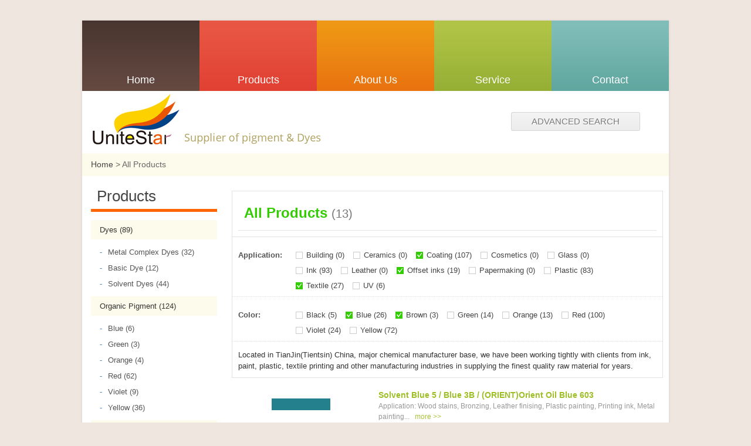

--- FILE ---
content_type: text/html; charset=UTF-8
request_url: http://www.starpigment.com/categories.php?group%5B11%5D%5B1%5D=13&group%5B10%5D%5B2%5D=1&group%5B10%5D%5B7%5D=19&group%5B10%5D%5B10%5D=7&&group%5B11%5D%5B2%5D=16
body_size: 5230
content:
<!DOCTYPE html PUBLIC "-//W3C//DTD XHTML 1.0 Transitional//EN" "http://www.w3.org/TR/xhtml1/DTD/xhtml1-transitional.dtd">
<html xmlns="http://www.w3.org/1999/xhtml">
<head> 
	<meta http-equiv="Content-Type" content="text/html; charset=utf-8" />	
	<title>Leading Chemical Supplier of Ink, Paint, Plastic, Textile Printing</title>
	<meta name="keywords" content="fluorescent pigment, pigment for coating, organic pigment, inorganic pigment, metal complex dye" />
	<meta name="description" content="Located in TianJin(Tientsin) China, major chemical manufacturer base, we have been working tightly with clients from ink, paint, plastic, textile printing and other manufacturing industries in supplying the finest quality raw material for years." />
	
	
	<meta name="robots" content="all" />
		<link rel="alternate" type="application/rss+xml" title="UNITE STAR TRADING CO.,LTD - Catalog Feed" href="rss.php?language=en" />
	 
	<link rel="shortcut icon" href="favicon.ico" />
<meta name="viewport" content="width=device-width, initial-scale=1, maximum-scale=1" />
<meta http-equiv="Content-Type" content="text/html; charset=utf-8" />
<link href="css/style.css?v=20260201" rel="stylesheet" type="text/css" media="all" />
<!-- html5.js for IE less than 9 -->
<!--[if lt IE 9]>
	<script src="js/html5.js"></script>
<![endif]-->

<!-- css3-mediaqueries.js for IE less than 9 -->
<!--[if lt IE 9]>
	<script src="js/css3-mediaqueries.js"></script>
<![endif]-->
<link rel="canonical" href="http://www.starpigment.com/categories.php" /> 
	 
</head>
<body>
	<div class="wrap">
	
	<!--header-->
<div id="lcdh" class="">
    <div id="menu">
      <div id="nav" > <a href="#nav" title="shownav">shownav</a> <a href="#" title="hidnav">hidnav</a>
        <ul>
          <li ><a href="http://www.starpigment.com/" title="Home"><span class="huati">Home</span></a></li>
		  	  

<li class=" cur">
	<a title="Products" href="categories.php"><span class="huati">Products</span></a>
		<ul  class="lev1">
		<li  class="first-child item76"><a title="Dyes" href="http://www.starpigment.com/dyes-c-24.html">>>&nbsp;&nbsp;<span>Dyes</span></a>
		<ul class="lev2">
                    
                  <li><a href="http://www.starpigment.com/metal-complex-dyes-c-24_26.html" title="Metal Complex Dyes">Metal Complex Dyes</a></li>  
     
                  <li><a href="http://www.starpigment.com/basic-dye-c-24_27.html" title="Basic Dye">Basic Dye</a></li>  
     
                  <li><a href="http://www.starpigment.com/solvent-dyes-c-24_25.html" title="Solvent Dyes">Solvent Dyes</a></li>  
				  
	</ul>
	
	</li>
		<li  class="first-child item76"><a title="Organic Pigment" href="http://www.starpigment.com/organic-pigment-c-13.html">>>&nbsp;&nbsp;<span>Organic Pigment</span></a>
		<ul class="lev2">
                    
                  <li><a href="http://www.starpigment.com/blue-c-13_18.html" title="Blue">Blue</a></li>  
     
                  <li><a href="http://www.starpigment.com/green-c-13_19.html" title="Green">Green</a></li>  
     
                  <li><a href="http://www.starpigment.com/orange-c-13_16.html" title="Orange">Orange</a></li>  
     
                  <li><a href="http://www.starpigment.com/red-c-13_15.html" title="Red">Red</a></li>  
     
                  <li><a href="http://www.starpigment.com/violet-c-13_17.html" title="Violet">Violet</a></li>  
     
                  <li><a href="http://www.starpigment.com/yellow-c-13_14.html" title="Yellow">Yellow</a></li>  
				  
	</ul>
	
	</li>
		<li  class="first-child item76"><a title="Inorganic Pigment" href="http://www.starpigment.com/inorganic-pigment-c-1.html">>>&nbsp;&nbsp;<span>Inorganic Pigment</span></a>
		<ul class="lev2">
                    
                  <li><a href="http://www.starpigment.com/carbon-black-c-1_10.html" title="Carbon Black">Carbon Black</a></li>  
     
                  <li><a href="http://www.starpigment.com/chrome-yellow-c-1_2.html" title="Chrome Yellow">Chrome Yellow</a></li>  
     
                  <li><a href="http://www.starpigment.com/molybdate-red-c-1_3.html" title="Molybdate Red">Molybdate Red</a></li>  
     
                  <li><a href="http://www.starpigment.com/strontium-chrome-yellow-c-1_5.html" title="Strontium Chrome Yellow">Strontium Chrome Yellow</a></li>  
     
                  <li><a href="http://www.starpigment.com/zinc-chrome-yellow-c-1_4.html" title="Zinc Chrome Yellow">Zinc Chrome Yellow</a></li>  
				  
	</ul>
	
	</li>
		<li  class="first-child item76"><a title="Fluorescent Pigment" href="http://www.starpigment.com/fluorescent-pigment-c-11.html">>>&nbsp;&nbsp;<span>Fluorescent Pigment</span></a>
		<ul class="lev2">
                    
                  <li><a href="http://www.starpigment.com/daylight-c-11_12.html" title="Daylight">Daylight</a></li>  
				  
	</ul>
	
	</li>
		<li><a href="http://www.starpigment.com/metal-complex-dye-c-24_26.html" title="Metal Complex Dye">>>  Metal Complex Dye</a></li>
	<li><a href="http://www.starpigment.com/pigment-for-coating.html" title="Pigment For Coating">>>  Pigment For Coating</a></li>
    </ul>
		
						
							</li>
							  

<li class=" ">
	<a title="About Us" href="http://www.starpigment.com/about-t-149.html"><span class="huati">About Us</span></a>
			<ul id="topbcbox" >
	
		<li class="first-child item76">
	<a title="News" href="http://www.starpigment.com/news-t-152.html">>>&nbsp;&nbsp;<span>News</span></a></li>
    	</ul>
	
						
							</li>
							  

<li class=" ">
	<a title="Service" href="http://www.starpigment.com/service-t-154.html"><span class="huati">Service</span></a>
		
						
							</li>
							  

<li class=" ">
	<a title="Contact" href="contact_us.html"><span class="huati">Contact</span></a>
		
						
							</li>
						         
        </ul>
        <div class="clear"></div>
      </div>
    </div>
  </div>
  <div id="header">
    <div class="header">
      <div class="logo fl"><a href="http://www.starpigment.com/"><img src="uploadfile/otherpic/logo.png?v=20260201" border="0" alt="Pigment for Coating" title=" Pigment for Coating " width="398" height="86" /></a></div>
      <div class="tell fr overf">
        <div class="button right sousuobutton close2">
          <h2> <a href="categories.php" title="Advanced search">Advanced search</a> </h2>
        </div>
      </div>
      <div class="clear"></div>
    </div>
  </div>
<div class="main overf">
<div class="wz"><a href="http://www.starpigment.com/index.php" >Home</a> &gt; All Products</div>

<div id="left" class="fl">
	
<div class=" procate" align="left">
        <div class="lantit">
          <h3>Products</h3>
        </div>
<div class="aboutcon">
  <ul>
	  
<li ><a href="http://www.starpigment.com/dyes-c-24.html" title="Dyes" class="list">Dyes (89)</a>  
			<div class="tplcate">
  <ul class='menu_body '>
		
												 <li><a  href="http://www.starpigment.com/metal-complex-dyes-c-24_26.html" title="Metal Complex Dyes"><span>-</span>Metal Complex Dyes (32)</a></li>			
												 <li><a  href="http://www.starpigment.com/basic-dye-c-24_27.html" title="Basic Dye"><span>-</span>Basic Dye (12)</a></li>			
												 <li><a  href="http://www.starpigment.com/solvent-dyes-c-24_25.html" title="Solvent Dyes"><span>-</span>Solvent Dyes (44)</a></li>			
						</ul></div></li>
		
<li ><a href="http://www.starpigment.com/organic-pigment-c-13.html" title="Organic Pigment" class="list">Organic Pigment (124)</a>  
			<div class="tplcate">
  <ul class='menu_body '>
		
												 <li><a  href="http://www.starpigment.com/blue-c-13_18.html" title="Blue"><span>-</span>Blue (6)</a></li>			
												 <li><a  href="http://www.starpigment.com/green-c-13_19.html" title="Green"><span>-</span>Green (3)</a></li>			
												 <li><a  href="http://www.starpigment.com/orange-c-13_16.html" title="Orange"><span>-</span>Orange (4)</a></li>			
												 <li><a  href="http://www.starpigment.com/red-c-13_15.html" title="Red"><span>-</span>Red (62)</a></li>			
												 <li><a  href="http://www.starpigment.com/violet-c-13_17.html" title="Violet"><span>-</span>Violet (9)</a></li>			
												 <li><a  href="http://www.starpigment.com/yellow-c-13_14.html" title="Yellow"><span>-</span>Yellow (36)</a></li>			
						</ul></div></li>
		
<li ><a href="http://www.starpigment.com/inorganic-pigment-c-1.html" title="Inorganic Pigment" class="list">Inorganic Pigment (18)</a>  
			<div class="tplcate">
  <ul class='menu_body '>
		
												 <li><a  href="http://www.starpigment.com/carbon-black-c-1_10.html" title="Carbon Black"><span>-</span>Carbon Black (1)</a></li>			
												 <li><a  href="http://www.starpigment.com/chrome-yellow-c-1_2.html" title="Chrome Yellow"><span>-</span>Chrome Yellow (7)</a></li>			
												 <li><a  href="http://www.starpigment.com/molybdate-red-c-1_3.html" title="Molybdate Red"><span>-</span>Molybdate Red (6)</a></li>			
												 <li><a  href="http://www.starpigment.com/strontium-chrome-yellow-c-1_5.html" title="Strontium Chrome Yellow"><span>-</span>Strontium Chrome Yellow (1)</a></li>			
												 <li><a  href="http://www.starpigment.com/zinc-chrome-yellow-c-1_4.html" title="Zinc Chrome Yellow"><span>-</span>Zinc Chrome Yellow (3)</a></li>			
						</ul></div></li>
		
<li ><a href="http://www.starpigment.com/fluorescent-pigment-c-11.html" title="Fluorescent Pigment" class="list">Fluorescent Pigment (6)</a>  
			<div class="tplcate">
  <ul class='menu_body '>
		
												 <li><a  href="http://www.starpigment.com/daylight-c-11_12.html" title="Daylight"><span>-</span>Daylight (6)</a></li>			
						</ul></div></li>
		
	</ul>
</div>
</div>
  

<div class=" procate" align="left">
 <div class="lantit">
          <h3>Hot Products</h3>
        </div>
<div class="aboutcon">

    <ul class="imglist" >
		
	<li><div class="whlppic"><a href="http://www.starpigment.com/solvent-red-195-red-basfthermoplast-red-454-p-193.html"><img src="static/images/20170519/solvent-red-195-red-basfthermoplast-red-454-5e7e2778-170x170.jpg" border="0" alt="Solvent Red 195 / Red BB / (BASF)Thermoplast Red 454" title=" Solvent Red 195 / Red BB / (BASF)Thermoplast Red 454 " width="170" height="170" /></a></div>
     <div class="whlptit"><a class="read" href="http://www.starpigment.com/solvent-red-195-red-basfthermoplast-red-454-p-193.html"> Solvent Red 195 / Red BB / (BASF)Thermoplast Red...</a></div>
       </li>
		
	<li><div class="whlppic"><a href="http://www.starpigment.com/organic-pigment-yellow-permanent-yellow-5gf-p-15.html"><img src="static/images/20170628/organic-pigment-yellow-permanent-yellow-5gf-8345968b-170x170.jpg" border="0" alt="Organic Pigment Yellow 14 / Permanent Yellow 5GF" title=" Organic Pigment Yellow 14 / Permanent Yellow 5GF " width="170" height="170" /></a></div>
     <div class="whlptit"><a class="read" href="http://www.starpigment.com/organic-pigment-yellow-permanent-yellow-5gf-p-15.html">Organic Pigment Yellow 14 / Permanent Yellow 5GF</a></div>
       </li>
		
	<li><div class="whlppic"><a href="http://www.starpigment.com/organic-pigment-red-170-permanent-red-f3rk-p-68.html"><img src="static/images/20170627/organic-pigment-red-170-permanent-red-f3rk-c7fcd514-170x170.jpg" border="0" alt="Organic Pigment Red 170 / Permanent Red F3RK" title=" Organic Pigment Red 170 / Permanent Red F3RK " width="170" height="170" /></a></div>
     <div class="whlptit"><a class="read" href="http://www.starpigment.com/organic-pigment-red-170-permanent-red-f3rk-p-68.html">Organic Pigment Red 170 / Permanent Red F3RK</a></div>
       </li>
		
	<li><div class="whlppic"><a href="http://www.starpigment.com/organic-pigment-red-170-permanent-red-3rk-p-86.html"><img src="static/images/20170627/organic-pigment-red-170-permanent-red-3rk-1d16a26a-170x170.jpg" border="0" alt="Organic Pigment Red 170 / Permanent Red 3RK" title=" Organic Pigment Red 170 / Permanent Red 3RK " width="170" height="170" /></a></div>
     <div class="whlptit"><a class="read" href="http://www.starpigment.com/organic-pigment-red-170-permanent-red-3rk-p-86.html">Organic Pigment Red 170 / Permanent Red 3RK</a></div>
       </li>
		
	<li><div class="whlppic"><a href="http://www.starpigment.com/solvent-yellow-yellow-basfneozapon-yellow-140-p-242.html"><img src="static/images/20170626/solvent-yellow-yellow-basfneozapon-yellow-140-3c3ce094-170x170.jpg" border="0" alt="Solvent Yellow 19 / Yellow GR / (BASF)Neozapon Yellow 140" title=" Solvent Yellow 19 / Yellow GR / (BASF)Neozapon Yellow 140 " width="170" height="170" /></a></div>
     <div class="whlptit"><a class="read" href="http://www.starpigment.com/solvent-yellow-yellow-basfneozapon-yellow-140-p-242.html"> Solvent Yellow 19 / Yellow GR / (BASF)Neozapon...</a></div>
       </li>
			
	</ul>
	
  </div>
</div>

</div> 
<div id="right" class="fr">
<div class="rbox">
<div id="paixu">
<style>
.pxtit h1{
    border-bottom: 1px solid #e3e3e3;
    color: #3c0;
    font-size: 1.35em;
    line-height: 1.5em;
    padding: 10px 10px;margin: 0px;
}
</style>
<div class="pxtit"><h1>All Products <b>(13)</b> <span></span></h1></div>
<div class="pxlist">
<dl >
<dt>Application:</dt>
				<dd > 
			 
			<a  href="http://www.starpigment.com/categories.php?group[11][1]=13&group[11][2]=16&group[10][2]=1&group[10][7]=19&group[10][10]=7&&group[10][0]=4">
			
			 
			Building			
			(0) </a>
			 
					 
			 
			<a  href="http://www.starpigment.com/categories.php?group[11][1]=13&group[11][2]=16&group[10][2]=1&group[10][7]=19&group[10][10]=7&&group[10][1]=5">
			
			 
			Ceramics			
			(0) </a>
			 
					 
						<a class='pcur' href="http://www.starpigment.com/categories.php?group[11][1]=13&group[11][2]=16&group[10][7]=19&group[10][10]=7">
			
			 
			Coating			
			(107) </a>
			 
					 
			 
			<a  href="http://www.starpigment.com/categories.php?group[11][1]=13&group[11][2]=16&group[10][2]=1&group[10][7]=19&group[10][10]=7&&group[10][3]=10">
			
			 
			Cosmetics			
			(0) </a>
			 
					 
			 
			<a  href="http://www.starpigment.com/categories.php?group[11][1]=13&group[11][2]=16&group[10][2]=1&group[10][7]=19&group[10][10]=7&&group[10][4]=6">
			
			 
			Glass			
			(0) </a>
			 
					 
			 
			<a  href="http://www.starpigment.com/categories.php?group[11][1]=13&group[11][2]=16&group[10][2]=1&group[10][7]=19&group[10][10]=7&&group[10][5]=2">
			
			 
			Ink			
			(93) </a>
			 
					 
			 
			<a  href="http://www.starpigment.com/categories.php?group[11][1]=13&group[11][2]=16&group[10][2]=1&group[10][7]=19&group[10][10]=7&&group[10][6]=9">
			
			 
			Leather			
			(0) </a>
			 
					 
						<a class='pcur' href="http://www.starpigment.com/categories.php?group[11][1]=13&group[11][2]=16&group[10][2]=1&group[10][10]=7">
			
			 
			Offset inks			
			(19) </a>
			 
					 
			 
			<a  href="http://www.starpigment.com/categories.php?group[11][1]=13&group[11][2]=16&group[10][2]=1&group[10][7]=19&group[10][10]=7&&group[10][8]=8">
			
			 
			Papermaking			
			(0) </a>
			 
					 
			 
			<a  href="http://www.starpigment.com/categories.php?group[11][1]=13&group[11][2]=16&group[10][2]=1&group[10][7]=19&group[10][10]=7&&group[10][9]=3">
			
			 
			Plastic			
			(83) </a>
			 
					 
						<a class='pcur' href="http://www.starpigment.com/categories.php?group[11][1]=13&group[11][2]=16&group[10][2]=1&group[10][7]=19">
			
			 
			Textile			
			(27) </a>
			 
					 
			 
			<a  href="http://www.starpigment.com/categories.php?group[11][1]=13&group[11][2]=16&group[10][2]=1&group[10][7]=19&group[10][10]=7&&group[10][11]=20">
			
			 
			UV			
			(6) </a>
			 
		 
</dl>
<dl >
<dt>Color:</dt>
				<dd > 
			 
			<a  href="http://www.starpigment.com/categories.php?group[11][1]=13&group[11][2]=16&group[10][2]=1&group[10][7]=19&group[10][10]=7&&group[11][0]=17">
			
			 
			Black			
			(5) </a>
			 
					 
						<a class='pcur' href="http://www.starpigment.com/categories.php?group[11][2]=16&group[10][2]=1&group[10][7]=19&group[10][10]=7">
			
			 
			Blue			
			(26) </a>
			 
					 
						<a class='pcur' href="http://www.starpigment.com/categories.php?group[11][1]=13&group[10][2]=1&group[10][7]=19&group[10][10]=7">
			
			 
			Brown			
			(3) </a>
			 
					 
			 
			<a  href="http://www.starpigment.com/categories.php?group[11][1]=13&group[11][2]=16&group[10][2]=1&group[10][7]=19&group[10][10]=7&&group[11][3]=14">
			
			 
			Green			
			(14) </a>
			 
					 
			 
			<a  href="http://www.starpigment.com/categories.php?group[11][1]=13&group[11][2]=16&group[10][2]=1&group[10][7]=19&group[10][10]=7&&group[11][4]=18">
			
			 
			Orange			
			(13) </a>
			 
					 
			 
			<a  href="http://www.starpigment.com/categories.php?group[11][1]=13&group[11][2]=16&group[10][2]=1&group[10][7]=19&group[10][10]=7&&group[11][5]=11">
			
			 
			Red			
			(100) </a>
			 
					 
			 
			<a  href="http://www.starpigment.com/categories.php?group[11][1]=13&group[11][2]=16&group[10][2]=1&group[10][7]=19&group[10][10]=7&&group[11][6]=15">
			
			 
			Violet			
			(24) </a>
			 
					 
			 
			<a  href="http://www.starpigment.com/categories.php?group[11][1]=13&group[11][2]=16&group[10][2]=1&group[10][7]=19&group[10][10]=7&&group[11][7]=12">
			
			 
			Yellow			
			(72) </a>
			 
		 
</dl>

 
	</div>
<input type="hidden" id="url" value="http://www.starpigment.com/categories.php?group[11][1]=13&group[11][2]=16&group[10][2]=1&group[10][7]=19&group[10][10]=7&">
<div class="protext">Located in TianJin(Tientsin) China, major chemical manufacturer base, we have been working tightly with clients from ink, paint, plastic, textile printing and other manufacturing industries in supplying the finest quality raw material for years.</div>
</div>
    
<ul class="product2"  >
						<li><div class="Vision"><a href="http://www.starpigment.com/solvent-blue-blue-orientorient-oil-blue-603-p-232.html"><img src="static/images/20170630/solvent-blue-blue-orientorient-oil-blue-603-c572cc96-100x50.png" border="0" alt="Solvent Blue 5 / Blue 3B / (ORIENT)Orient Oil Blue 603" title=" Solvent Blue 5 / Blue 3B / (ORIENT)Orient Oil Blue 603 " width="100" height="50" /></a></div>
             <div class="listcon">
          <h5 class="ls"><a href="http://www.starpigment.com/solvent-blue-blue-orientorient-oil-blue-603-p-232.html">Solvent Blue 5 / Blue 3B / (ORIENT)Orient Oil Blue 603</a></h5>
              <div class="newinfo"> 
	
		
			
				Application: 
			
		
		
			
				
					Wood stains, Bronzing, Leather finising, Plastic painting, Printing ink, Metal painting...&nbsp;&nbsp; <a href="http://www.starpigment.com/solvent-blue-blue-orientorient-oil-blue-603-p-232.html" class="lv"> more >></a></div>
            </div>
              <div class="clear"></div>
            </li>
	
		<li><div class="Vision"><a href="http://www.starpigment.com/solvent-brown-brown-2rl-idinavipon-brown-2rl-p-231.html"><img src="static/images/20170630/solvent-brown-brown-2rl-idinavipon-brown-2rl-0d8cf333-100x50.png" border="0" alt="Solvent Brown 43 / Brown 2RL / (IDI)Navipon Brown 2RL" title=" Solvent Brown 43 / Brown 2RL / (IDI)Navipon Brown 2RL " width="100" height="50" /></a></div>
             <div class="listcon">
          <h5 class="ls"><a href="http://www.starpigment.com/solvent-brown-brown-2rl-idinavipon-brown-2rl-p-231.html">Solvent Brown 43 / Brown 2RL / (IDI)Navipon Brown 2RL</a></h5>
              <div class="newinfo"> 
	
		
			
				Application: 
			
		
		
			
				
					Wood stains, Bronzing, Leather finising, Plastic painting, Printing ink, Metal painting...&nbsp;&nbsp; <a href="http://www.starpigment.com/solvent-brown-brown-2rl-idinavipon-brown-2rl-p-231.html" class="lv"> more >></a></div>
            </div>
              <div class="clear"></div>
            </li>
	
		<li><div class="Vision"><a href="http://www.starpigment.com/solvent-blue-blue-neopen-blue-807-p-224.html"><img src="static/images/20170630/solvent-blue-blue-neopen-blue-807-2cd8e0a5-100x50.png" border="0" alt="Solvent Blue 70 / Blue GL / Neopen Blue 807" title=" Solvent Blue 70 / Blue GL / Neopen Blue 807 " width="100" height="50" /></a></div>
             <div class="listcon">
          <h5 class="ls"><a href="http://www.starpigment.com/solvent-blue-blue-neopen-blue-807-p-224.html">Solvent Blue 70 / Blue GL / Neopen Blue 807</a></h5>
              <div class="newinfo"> 
	
		
			
				Application: 
			
		
		
			
				
					Wood stains, Bronzing, Leather finising, Plastic painting, Printing ink, Metal painting...&nbsp;&nbsp; <a href="http://www.starpigment.com/solvent-blue-blue-neopen-blue-807-p-224.html" class="lv"> more >></a></div>
            </div>
              <div class="clear"></div>
            </li>
	
		<li><div class="Vision"><a href="http://www.starpigment.com/solvent-brown-brown-3rl-idinavipon-brown-2rl-p-223.html"><img src="static/images/20170630/solvent-brown-brown-3rl-idinavipon-brown-2rl-56e9c62f-100x50.png" border="0" alt="Solvent Brown 43 / Brown 3RL / (IDI)Navipon Brown 2RL" title=" Solvent Brown 43 / Brown 3RL / (IDI)Navipon Brown 2RL " width="100" height="50" /></a></div>
             <div class="listcon">
          <h5 class="ls"><a href="http://www.starpigment.com/solvent-brown-brown-3rl-idinavipon-brown-2rl-p-223.html">Solvent Brown 43 / Brown 3RL / (IDI)Navipon Brown 2RL</a></h5>
              <div class="newinfo"> 
	
		
			
				Application: 
			
		
		
			
				
					Wood stains, Bronzing, Leather finising, Plastic painting, Printing ink, Metal painting...&nbsp;&nbsp; <a href="http://www.starpigment.com/solvent-brown-brown-3rl-idinavipon-brown-2rl-p-223.html" class="lv"> more >></a></div>
            </div>
              <div class="clear"></div>
            </li>
	
		<li><div class="Vision"><a href="http://www.starpigment.com/series-daylight-fluorescent-pigment-p-146.html"><img src="static/images/20170704/series-daylight-fluorescent-pigment-4a54ccb1-100x50.png" border="0" alt="AX Series Daylight Fluorescent Pigment" title=" AX Series Daylight Fluorescent Pigment " width="100" height="50" /></a></div>
             <div class="listcon">
          <h5 class="ls"><a href="http://www.starpigment.com/series-daylight-fluorescent-pigment-p-146.html">AX Series Daylight Fluorescent Pigment</a></h5>
              <div class="newinfo"> 
	Color&nbsp;
...&nbsp;&nbsp; <a href="http://www.starpigment.com/series-daylight-fluorescent-pigment-p-146.html" class="lv"> more >></a></div>
            </div>
              <div class="clear"></div>
            </li>
	
		<li><div class="Vision"><a href="http://www.starpigment.com/series-daylight-fluorescent-pigment-p-145.html"><img src="static/images/20170704/series-daylight-fluorescent-pigment-9109eb9a-100x50.png" border="0" alt="FT Series Daylight Fluorescent Pigment" title=" FT Series Daylight Fluorescent Pigment " width="100" height="50" /></a></div>
             <div class="listcon">
          <h5 class="ls"><a href="http://www.starpigment.com/series-daylight-fluorescent-pigment-p-145.html">FT Series Daylight Fluorescent Pigment</a></h5>
              <div class="newinfo"> 
	Color&nbsp;
...&nbsp;&nbsp; <a href="http://www.starpigment.com/series-daylight-fluorescent-pigment-p-145.html" class="lv"> more >></a></div>
            </div>
              <div class="clear"></div>
            </li>
	
		<li><div class="Vision"><a href="http://www.starpigment.com/series-daylight-fluorescent-pigment-p-144.html"><img src="static/images/20170704/series-daylight-fluorescent-pigment-c08fcc7c-100x50.png" border="0" alt="FB Series Daylight Fluorescent Pigment" title=" FB Series Daylight Fluorescent Pigment " width="100" height="50" /></a></div>
             <div class="listcon">
          <h5 class="ls"><a href="http://www.starpigment.com/series-daylight-fluorescent-pigment-p-144.html">FB Series Daylight Fluorescent Pigment</a></h5>
              <div class="newinfo"> 
	Color&nbsp;
 


	 


	
		
			
				
			
			
				
					
						
							
								FB-11 
							
							
								Pink...&nbsp;&nbsp; <a href="http://www.starpigment.com/series-daylight-fluorescent-pigment-p-144.html" class="lv"> more >></a></div>
            </div>
              <div class="clear"></div>
            </li>
	
		<li><div class="Vision"><a href="http://www.starpigment.com/series-daylight-fluorescent-pigment-p-142.html"><img src="static/images/20170704/series-daylight-fluorescent-pigment-8c7dc2a9-100x50.png" border="0" alt="HB Series Daylight Fluorescent Pigment" title=" HB Series Daylight Fluorescent Pigment " width="100" height="50" /></a></div>
             <div class="listcon">
          <h5 class="ls"><a href="http://www.starpigment.com/series-daylight-fluorescent-pigment-p-142.html">HB Series Daylight Fluorescent Pigment</a></h5>
              <div class="newinfo"> 
	Color&nbsp;
...&nbsp;&nbsp; <a href="http://www.starpigment.com/series-daylight-fluorescent-pigment-p-142.html" class="lv"> more >></a></div>
            </div>
              <div class="clear"></div>
            </li>
	
		<li><div class="Vision"><a href="http://www.starpigment.com/series-daylight-fluorescent-pigment-p-141.html"><img src="static/images/20170704/series-daylight-fluorescent-pigment-11a2622e-100x50.png" border="0" alt="FV Series Daylight Fluorescent Pigment" title=" FV Series Daylight Fluorescent Pigment " width="100" height="50" /></a></div>
             <div class="listcon">
          <h5 class="ls"><a href="http://www.starpigment.com/series-daylight-fluorescent-pigment-p-141.html">FV Series Daylight Fluorescent Pigment</a></h5>
              <div class="newinfo"> 
	Color&nbsp;
 


	
		
			
				
			
			
				
					
						
							
								FV-11 
							
							
								Pink...&nbsp;&nbsp; <a href="http://www.starpigment.com/series-daylight-fluorescent-pigment-p-141.html" class="lv"> more >></a></div>
            </div>
              <div class="clear"></div>
            </li>
	
		<li><div class="Vision"><a href="http://www.starpigment.com/organic-pigment-blue-153-cyanine-blue-156-p-136.html"><img src="static/images/20170704/organic-pigment-blue-153-cyanine-blue-156-6f411e68-100x50.png" border="0" alt="Organic Pigment Blue 15:3 / Cyanine Blue 156" title=" Organic Pigment Blue 15:3 / Cyanine Blue 156 " width="100" height="50" /></a></div>
             <div class="listcon">
          <h5 class="ls"><a href="http://www.starpigment.com/organic-pigment-blue-153-cyanine-blue-156-p-136.html">Organic Pigment Blue 15:3 / Cyanine Blue 156</a></h5>
              <div class="newinfo"> 
	
		
			
				Application: 
			
		
		
			
				
					Textile Printing,&nbsp;Industrial Paint,&nbsp;Powder Coating,&nbsp;Water Based...&nbsp;&nbsp; <a href="http://www.starpigment.com/organic-pigment-blue-153-cyanine-blue-156-p-136.html" class="lv"> more >></a></div>
            </div>
              <div class="clear"></div>
            </li>
	
		<li><div class="Vision"><a href="http://www.starpigment.com/organic-pigment-blue-151-cyanine-blue-191-p-132.html"><img src="static/images/20170704/organic-pigment-blue-151-cyanine-blue-191-4e100827-100x50.png" border="0" alt="Organic Pigment Blue 15:1 / Cyanine Blue 191" title=" Organic Pigment Blue 15:1 / Cyanine Blue 191 " width="100" height="50" /></a></div>
             <div class="listcon">
          <h5 class="ls"><a href="http://www.starpigment.com/organic-pigment-blue-151-cyanine-blue-191-p-132.html">Organic Pigment Blue 15:1 / Cyanine Blue 191</a></h5>
              <div class="newinfo"> 
	
		
			
				Application: 
			
		
		
			
				
					Industrial Paint, Textile Printing&nbsp;&nbsp; &nbsp; &nbsp; &nbsp; &nbsp;...&nbsp;&nbsp; <a href="http://www.starpigment.com/organic-pigment-blue-151-cyanine-blue-191-p-132.html" class="lv"> more >></a></div>
            </div>
              <div class="clear"></div>
            </li>
	
		<li><div class="Vision"><a href="http://www.starpigment.com/organic-pigment-blue-153-cyanine-blue-1485-p-131.html"><img src="static/images/20170704/organic-pigment-blue-153-cyanine-blue-1485-8404719b-100x50.png" border="0" alt="Organic Pigment Blue 15:3 / Cyanine Blue 1485" title=" Organic Pigment Blue 15:3 / Cyanine Blue 1485 " width="100" height="50" /></a></div>
             <div class="listcon">
          <h5 class="ls"><a href="http://www.starpigment.com/organic-pigment-blue-153-cyanine-blue-1485-p-131.html">Organic Pigment Blue 15:3 / Cyanine Blue 1485</a></h5>
              <div class="newinfo"> 
	
		
			
				Application: 
			
		
		
			
				
					Water Based Paint,&nbsp;Textile Printing&nbsp; &nbsp; &nbsp; &nbsp;...&nbsp;&nbsp; <a href="http://www.starpigment.com/organic-pigment-blue-153-cyanine-blue-1485-p-131.html" class="lv"> more >></a></div>
            </div>
              <div class="clear"></div>
            </li>
	
		<li><div class="Vision"><a href="http://www.starpigment.com/organic-pigment-blue-150-cyanine-blue-263-p-130.html"><img src="static/images/20170704/organic-pigment-blue-150-cyanine-blue-263-432d9c15-100x50.png" border="0" alt="Organic Pigment Blue 15:0 / Cyanine Blue 263" title=" Organic Pigment Blue 15:0 / Cyanine Blue 263 " width="100" height="50" /></a></div>
             <div class="listcon">
          <h5 class="ls"><a href="http://www.starpigment.com/organic-pigment-blue-150-cyanine-blue-263-p-130.html">Organic Pigment Blue 15:0 / Cyanine Blue 263</a></h5>
              <div class="newinfo"> 
	Application: 


	Offset Inks, PP 


	
		
			
				
					Physical&nbsp;Data&nbsp;and&nbsp;Fastness&nbsp;Properties:...&nbsp;&nbsp; <a href="http://www.starpigment.com/organic-pigment-blue-150-cyanine-blue-263-p-130.html" class="lv"> more >></a></div>
            </div>
              <div class="clear"></div>
            </li>
	
	</ul>
</div>
<div class="clear"></div>
<div id="ptoptit" class="overf botpad">     
			<div class="rcsort fl">Displaying <strong>1 to 13</strong> ( of <strong>13</strong> products)</div>
			<div id="rpage" class="fr"></div>
		</div>

			
     </div>				
	</div>
<div class="clear"></div>

<!--foot-->
<div class="footer overf">
    <div class="col-md-3 footer-widget">
      <h6> <a href="index.html">Home</a> </h6>
      <ul class="footer-list">
     
       	  

<li>
	<a title="About Us" href="http://www.starpigment.com/about-t-149.html">About Us</a>

						
							</li>
							  

<li>
	<a title="Service" href="http://www.starpigment.com/service-t-154.html">Service</a>

						
							</li>
							  

<li>
	<a title="Contact" href="contact_us.html">Contact</a>

						
							</li>
						                        
                        <li><a href="http://www.starpigment.com/sitemap.html" title="Sitemap">Sitemap</a></li>
      </ul>
    </div>
    <div class="col-md-3 footer-widget procate">
      <h6> <a href="javascript:">Hot &amp; Points</a> </h6>
     <ul class="footer-list"> 
	         <li> <a href="results.html?search_in_description=1&amp;keywords=Pigment">Pigment</a> </li>
	        <li> <a href="results.html?search_in_description=1&amp;keywords=Pigment Yellow">Pigment Yellow</a> </li>
	        <li> <a href="results.html?search_in_description=1&amp;keywords=FV Series">FV Series</a> </li>
	        <li> <a href="results.html?search_in_description=1&amp;keywords=Solvent">Solvent</a> </li>
	       

      </ul>
    </div>
    <div class="col-md-3 footer-widget">
      <h6> <a href="categories.php" title="Products">Products</a> </h6>
      <div class="footer-list">
        <ul>
			<li><a href="http://www.starpigment.com/metal-complex-dyes-c-24_26.html" title="Metal Complex Dyes">Metal Complex Dyes</a></li>
		<li><a href="http://www.starpigment.com/organic-pigment-c-13.html" title="Organic Pigment">Organic Pigment</a></li>
		<li><a href="http://www.starpigment.com/inorganic-pigment-c-1.html" title="Inorganic Pigment">Inorganic Pigment</a></li>
		<li><a href="http://www.starpigment.com/fluorescent-pigment-c-11.html" title="Fluorescent Pigment">Fluorescent Pigment</a></li>
	            
        </ul>
      </div>
    </div>
    <div class="col-md-3 footer-widget">
      <h6> <a href="">Contact Us</a> </h6>
      <div class="contact">
      <p>9-1-101, BI HU YUAN, ZHONGBEI DA DAO,  XIQING DISTRICT, TIANJIN, CHINA,300112 </p>
      <p>Tel : 86-13114834480</p>
      <p>Fax : 86-22 8372 2608</p>
      </div>
      <div class="follow">
        <a href="https://www.facebook.com/Star-Pigment-673101686231737/" target="_blank" title="facebook" rel="nofollow"><img src="images/f1.png?v=20260201"  alt="facebook" /></a><a href="https://twitter.com/starpigment" title="Twitter" target="_blank" rel="nofollow"><img src="images/f2.png?v=20260201"  alt="Twitter" /></a><a href="#" title="Linkedin" target="_blank" rel="nofollow"><img src="images/f3.png?v=20260201"  alt="Linkedin" /></a><a href="https://plus.google.com/u/0/102672647807036045411" title="Google+" target="_blank" rel="nofollow"><img src="images/f4.png?v=20260201"  alt="Google+" /></a><a href="#" title="Youtobe" target="_blank" rel="nofollow"><img src="images/f5.png?v=20260201"  alt="Youtobe" /></a>
      </div>
    </div>
    <div class="clear"></div>
  </div> 
  <div class="footerbottom" align="center">
   <div class="fl"> Copyright © 2017 <span style="white-space:normal;">Unite Star&nbsp;</span>Co., Ltd All rights reserved. <a href="sitemap.php"> sitemap</a></div>
   <div class="fr"><a href="http://www.onepound.cn" target="_blank" rel="nofollow">Powered by Onepound</a></div>
   <div class="clear"></div>
</div>			
</div>	
	


	
</div>	
 <script type="text/javascript" src="js/jquery-1.7.2.min.js"></script> 

 

</body>
</html>


--- FILE ---
content_type: text/css
request_url: http://www.starpigment.com/css/style.css?v=20260201
body_size: 5511
content:
@charset "utf-8";*{margin-right:auto;margin-left:auto;box-sizing:border-box;-moz-box-sizing:border-box;-webkit-box-sizing:border-box}body{margin:0;padding:0;font:.75em/150% Arial,Helvetica,sans-serif;font-style:normal;-webkit-text-size-adjust:none;color:#333;background:#efe7df}body{font-family:Arial,Helvetica,sans-serif;font-size:13px;text-align:left}p{text-align:left}h2,h4,h5,h6{padding:0;margin:0;text-align:left}h3{margin:0;padding:0}ul{margin:0;padding:0}li{margin:0;padding:0;list-style-type:none}form{margin:0;padding:0}a{color:#444;text-decoration:none}a:hover{color:#e8190d}img{border-top-style:none;border-right-style:none;border-bottom-style:none;border-left-style:none}p{margin:0;padding:0}span{margin:0;padding:0}.header{padding:0 10px}#flash{margin:0 auto;text-align:center;width:100%;position:relative;padding-top:15px}.fullSlide{padding-bottom:0;margin:0 auto;position:relative;list-style:none;text-align:center;background:#fff;border-right:1px solid #ddd;box-sizing:border-box;-moz-box-sizing:border-box;-webkit-box-sizing:border-box}.fullSlide .bd{margin:0 auto;overflow:hidden;position:relative;z-index:0}.fullSlide .bd ul{width:100%!important}.fullSlide .bd li{height:303px;overflow:hidden;text-align:center;width:100%!important}.fullSlide .bd li a{display:block;height:303px}.fullSlide .hd{bottom:10px;height:20px;left:0;line-height:20px;position:absolute;width:100%;z-index:1}.fullSlide .hd ul{text-align:center}.fullSlide .hd ul li{background:#bebebe none repeat scroll 0 0;border-radius:8px;cursor:pointer;display:inline-block;height:10px;line-height:999px;margin:5px;opacity:.9;overflow:hidden;width:10px}.fullSlide .hd ul .on{background:#548bcc none repeat scroll 0 0;opacity:.9}.search{position:relative;width:45%;float:right;margin-top:.8%;margin-right:4%;height:27px}.search input[type="text"]{outline:0;color:#666;background:#fff;border:0;width:84.33%;height:22px;line-height:22px;text-indent:1em;font-size:.9em;border:1px solid #ddd}.search input[type="submit"]{background:url('../images/search.png?v=20170527') no-repeat 0 0;width:31px;height:24px;border:0;cursor:pointer;outline:0;float:right}.fl{float:left}.fr{float:right}a.proimg{display:block;border:1px solid #ddd;padding-bottom:5px}img,object{-ms-interpolation-mode:bicubic;border:0;height:auto;width:auto;max-width:100%}.pad{padding-top:12px}.overf{overflow:hidden}.wrap{max-width:1000px;margin:35px auto;background:#fff;box-shadow:0 0 4px rgba(0,0,0,0.1)}.top{min-height:29px;position:relative;width:100%}.top a{color:#fff}.top::after{background:#548bcc none repeat scroll 0 0;top:0;content:" ";display:block;height:4px;left:0;width:100%}.button{background-color:#ececec;background-image:linear-gradient(#f4f4f4,#ececec);border:1px solid #d4d4d4;border-radius:.2em;bottom:10px;color:#333;cursor:pointer;display:inline-block;margin:0;outline:medium none;overflow:visible;padding:.4em 2.6em;position:relative;text-align:center;text-decoration:none;text-shadow:1px 1px 0 #fff;white-space:nowrap;margin-top:2.2em;margin-right:3em}.fullSlide .prev,.fullSlide .next{background:#000 url("../images/slider-arrow.png?v=20170527") no-repeat scroll -126px -137px;cursor:pointer;display:none;height:60px;left:1%;margin-top:-30px;opacity:.5;position:absolute;top:50%;width:40px;z-index:1}.fullSlide .prev,.fullSlide .next{cursor:pointer;display:none;height:60px;left:1%;margin-top:-30px;opacity:.5;position:absolute;top:50%;width:40px;z-index:1}.fullSlide .next{background-position:-6px -137px;left:auto;right:1%}.button h2{font-weight:normal;font-size:15px;text-transform:uppercase}.button h2 a{color:#7a7a7a}.button:hover,.button:focus,.button:active{background-color:#3072b3;background-image:linear-gradient(#599bdc,#3072b3);border-color:#3072b3 #3072b3 #2a65a0;color:#fff;text-decoration:none;text-shadow:-1px -1px 0 rgba(0,0,0,0.3)}.button:hover a{color:#fff}.button:active,.button.active{background-color:#3072b3;background-image:linear-gradient(#3072b3,#599bdc);border-color:#2a65a0 #2a65a0 #3884cf;color:#fff}.logo{width:50%;padding:5px 0;overflow:hidden}.telephone span{background:none repeat scroll 0 0 #c4261d;border-radius:6px 0 0 6px;color:#fff;display:inline-block;filter:none!important;font:italic 800 33px/39px 'Open Sans',sans-serif;padding:3px 10px 5px;vertical-align:middle}.telephone span i{color:#f6f6f6;font-size:33px;margin-right:5px}.telephone span.number{background:none repeat scroll 0 0 #fa6210;border-radius:0 6px 6px 0;color:#fff;filter:none!important;font-size:1.1em;font-style:normal;padding:4px 12px 4px 10px}#lcdh li:first-child>a{background:rgba(0,0,0,0) url("../images/item1.gif?v=20170527") repeat-x scroll left -132px}#lcdh li:first-child+li>a{background:url(../images/item2.gif?v=20170527) left top repeat-x}#lcdh li:first-child+li+li>a{background:url(../images/item3.gif) left top repeat-x}#lcdh li:first-child+li+li+li>a{background:url(../images/item4.gif) left top repeat-x}
#lcdh li:first-child+li+li+li+li>a{background:url(../images/item5.gif) left top repeat-x}#lcdh li:first-child>a:hover{background:rgba(0,0,0,0) url("../images/item1.gif?v=20170527") repeat-x scroll left -132px}#lcdh li:first-child+li>a:hover{background:rgba(0,0,0,0) url("../images/item2.gif?v=20170527") repeat-x scroll left -132px}#lcdh li:first-child+li+li>a:hover{background:rgba(0,0,0,0) url("../images/item3.gif?v=20170527") repeat-x scroll left -132px}#lcdh li:first-child+li+li+li>a:hover{background:rgba(0,0,0,0) url("../images/item4.gif?v=20170527") repeat-x scroll left -132px}#lcdh li:first-child+li+li+li+li>a:hover{background:rgba(0,0,0,0) url("../images/item5.gif?v=20170527") repeat-x scroll left -132px}#lcdh li ul li:hover,#lcdh li ul li.active{background:#f4550f none repeat scroll 0 0}#menu{font-size:1em}.tell{overflow:hidden;padding:1.8% 0 1% 0;width:50%;text-align:right}.col-md-9{width:75%;padding:0 1%;float:left}.tell span{float:left;display:block;height:28px;padding-left:10px;padding-right:8px;line-height:28px;font-size:13px}.social-icons li{display:inline-block;padding-right:10px}.social-icons li a.facebook{background:url(../images/img-sp.png?v=20170527) no-repeat -10px -12px;display:block;width:30px;height:30px;margin-left:15px}.social-icons li a.facebook:hover{background:url(../images/img-sp.png?v=20170527) no-repeat -62px -12px;display:block}.social-icons li a.p{background:url(../images/img-sp.png?v=20170527) no-repeat -10px -52px;display:block;width:30px;height:30px}.social-icons li a.p:hover{background:url(../images/img-sp.png?v=20170527) no-repeat -61px -52px;display:block}.social-icons li a.g{background:url(../images/img-sp.png?v=20170527) no-repeat -10px -90px;display:block;width:30px;height:30px}.social-icons li a.g:hover{background:url(../images/img-sp.png?v=20170527) no-repeat -61px -90px;display:block}.social-icons li a.twitter{background:url(../images/img-sp.png) no-repeat -10px -128px;display:block;width:30px;height:30px}.social-icons li a.twitter:hover{background:url(../images/img-sp.png?v=20170527) no-repeat -61px -128px;display:block}.list_1{background:#ffffed none repeat scroll 0 0;color:#acb674;box-shadow:0 0 4px rgba(0,0,0,0.1);font-size:13px;padding:10px 0;margin:3px}.list_1 li:hover{background:#ecf5d6 none repeat scroll 0 0}.list_1 li{padding:10px 15px 10px 15px}.list_1 li a{color:#889632;font-size:26px;line-height:30px;font-weight:normal;padding-left:38px}.list_1 li a.list1{background:url(../images/t1.png?v=20170527) no-repeat}.list_1 li a.list2{background:url(../images/t2.png?v=20170527) no-repeat}.list_1 li a.list3{background:url(../images/t3.png?v=20170527) no-repeat}.list_1 li p{padding-top:8px;line-height:18px}.about{margin-top:25px;line-height:22px}.morebg{background:url(../images/more.png?v=20170527) no-repeat;width:154px;height:44px}.about h3{font-size:2.2em;font-weight:normal}.product2 .Vision{float:left;max-width:260px;width:32%;margin-right:2%;text-align:center}.product2 li{padding:10px 0;border-bottom:1px dashed #ddd}.Vision{float:left;max-width:208px;width:28%;margin-right:2%;text-align:center}.pdf .Vision{float:left;width:57px;margin-right:3%;text-align:center}.ls{font-size:14px}.con .service li{margin-bottom:1.5%}.contactus{width:80%;margin:0 auto;padding-top:25px;line-height:24px;color:#85896f}.date{color:#9ebe26;padding-top:10px}.con .product li{border-bottom:1px dashed #ddd;padding-bottom:15px;padding-top:15px}.con .newinfo{line-height:20px}.newinfo{color:#999899;font-size:12px;line-height:18px}.product2 .ls a{color:#9ebe26}.pagecon{line-height:24px}.pagetit h3{font-size:16px}.pdf .Vision img{border:0}.pdf li h4 a{font-size:14px;color:#3b7bc5}.pdf li{padding:10px;border-bottom:1px dashed #ddd}.pagetit{padding:10px;border-bottom:1px solid #ddd;margin-bottom:15px;text-align:center}.se1{margin:1% 0 1% 1.6%;background:#fff;padding-bottom:2%}.banner-box3{-moz-box-sizing:border-box;background:none repeat scroll 0 0 #e8190d;font-family:'Open Sans',sans-serif;height:40px;padding-left:5%;padding-top:5%;position:relative;width:100%;padding-right:40px}.text20{color:#fff;display:block;font-family:'Open Sans',sans-serif;font-size:1.05em;font-weight:normal;margin-bottom:6px;text-align:center}.link2{background:url("../images/right-arrow.png?v=20170527") repeat scroll 3px center rgba(0,0,0,0);display:block;height:40px;position:absolute;right:0;top:0;width:40px}.more{padding-bottom:4%;text-align:center}p.desc{color:#888;font-size:.9em;line-height:1.8em;padding:1em 1em;margin-bottom:5px;text-align:center}.m2{background:#ffffed;width:100%;color:#888;font-size:.95em;padding:1.5%;margin-top:10px}.procate .aboutcon ul li{padding:4px 0}.app .aboutcon,.service .aboutcon,.contact .aboutcon{padding:10px}.procate .aboutcon ul li a{color:#333;font-size:1em;background:#fdfcec;padding:5px 15px;display:block}.procate .aboutcon ul li ul{padding-top:8px}.procate .aboutcon ul li ul li{padding:2px 0}.procate .aboutcon ul li ul li a{background:0;font-size:1em;padding:0 15px;color:#555}.procate .aboutcon ul li span{color:#3b7bc5;padding-right:10px}
.contact .aboutcon ul li::before{background-color:transparent;background-image:url("../images/icons.png?v=20170527");background-repeat:no-repeat;position:relative;top:5px}.contact .aboutcon li.contact-adress::before{background-position:-45px -65px}.contact .aboutcon li.contact-phone::before{background-position:-46px -98px}.contact .aboutcon li.contact-adress::before,.contact .aboutcon li.contact-phone::before,.contact .aboutcon li.contact-email::before,.contact .aboutcon li.contact-fax::before,.contact .aboutcon li.contact-skype::before,.contact .aboutcon li.contact-key::before{content:"";display:block;height:15px;left:0;position:absolute;top:8px;width:15px}.contact .aboutcon li.contact-email::before{background-position:-47px -205px}.contact .aboutcon li.contact-skype::before{background-position:-47px -170px}.contact .aboutcon li{border:0 none;height:auto;padding:2px 0 2px 25px;position:relative;word-break:break-all;word-wrap:break-word}.contact .aboutcon li b{padding-right:5px;font-weight:bold}.newlist li{color:#838383;padding:.5em 0;border-bottom:1px dashed #ddd}.news-in b{color:#333;display:block;font-size:.9em;line-height:1.5em}.news-in p{font-size:.9em}a.abtn{display:block;height:205px;overflow:hidden;width:17px}a.aleft{background:rgba(0,0,0,0) url("../images/arrows_01.png?v=20170527") no-repeat scroll 0 50%;float:left;margin-right:6px}a.agrayleft{cursor:pointer}a.aright{background:rgba(0,0,0,0) url("../images/arrows_02.png?v=20170527") no-repeat scroll 0 50%;float:right}.scrolllist{width:100%;padding-top:15px}.scrolllist .imglist_w{float:left;height:205px;overflow:hidden;position:relative;width:95%}.scrolllist .imglist_w ul{left:0;position:absolute;top:0;width:20000px}.scrolllist .imglist_w li p,.pro li p{display:block;line-height:18px;padding-top:2px;width:100%;font-size:1em;color:#999899}#nav li ul li{border:medium none;padding:0;position:relative}#nav li ul.lev1 li ul.lev2{background:#000 none repeat scroll 0 0;display:none;left:100%;padding:10px 0;position:absolute;top:0;width:205px;z-index:99999999}#nav li ul.lev1 li:hover ul.lev2{display:block;text-transform:none}.imglist_w .lv{color:#a7c337}.pro h4{padding-top:3px}.pro li{padding-bottom:15px}.scrolllist .imglist_w li a{font-size:1em;color:#a7c337}.scrolllist .imglist_w li{float:left;margin:5px 7px;width:222px}.follow{padding-top:10px}.follow img{padding-right:3px}.lv{color:#a7c337}.imglist_w li p a{color:#888}.protit h3{font-size:1.3em;padding:10px;border-bottom:1px solid #ddd}.tab{overflow:hidden;padding:1% 0 2% 0}#pvtleft{width:47%;padding-right:2%}.bpic img{border:1px solid #ddd}#pvtright{width:52%}#pvtop{overflow:hidden}#pvtright h4{border-bottom:1px solid #eaeaea;color:#444;font-size:1.2em;font-weight:normal;line-height:1.6em;padding:8px 3px}#share{padding-top:15px;padding-left:3px}#vcform{padding:8px 3px 20px 3px;color:#555}.margin{margin:10px 0}.col-md-4{width:33%;padding:0 1%;float:left}.col-md-6{width:50%;padding:0 1%;float:left}.col-md-8{width:63%;padding:0 1%;float:left}.col-md-3{width:25%;padding:0 1%;float:left}.aboutcon{padding-top:10px;color:#767777;line-height:1.8em;padding-bottom:15px}.morebg a{color:#777;padding:10px 10px 10px 50px;display:block;font-size:14px}.morebg a:hover{color:red}.blue{color:#3b7bc5}.mlt_n p{text-align:center;padding:2% 0}.mlt_n p a{color:#fff}.m2_con{padding-top:10px}.m2_con ul li{margin-bottom:1%}.m3{overflow:hidden;padding:1% 1.5% 1% 1.5%}.m3info{text-align:left;color:#767777}.m3_lt{color:#3e3e3e;font-size:1.8em;padding:1% 0;text-align:left;color:#434244}.imglist_w li p a:hover{color:#e8190d}.footer{width:100%;clear:both;padding:15px 10px 20px 10px;color:#767777;line-height:22px}.footerbottom{padding:15px 10px 20px 10px;border-top:1px solid #eff1ea;color:#bfc1aa}.footerbottom a{color:#bfc1aa}.footer-widget h6{font-size:18px;padding:10px 0}.footer-list li{padding:2px 0;background:url(../images/tb.png?v=20170527) no-repeat 0 8px;padding-left:15px}.footer-list li a{color:#767777;font-size:13px}.footer-widget h6 a{font-weight:normal;color:#555}.footer a{color:#9b9b9b}.product li img{display:block;border:1px solid #ddd}.page{width:100%;margin-top:20px;text-align:center}.page .color4f{color:#666;margin:0 5px;padding:5px 10px;border:1px solid #CCC}.page .color03{background-color:#d92027;padding:5px 10px;color:#FFF;text-decoration:none;margin:0}.page .color4f{color:#666;margin:0 5px;padding:5px 10px;border:1px solid #CCC}#left{width:24%;background:#fff;padding:2% 1% 3% 1.5%}#right{width:76%;margin-bottom:2%;padding:2% 1% 0 1.5%}.wz{background:#fdfcec;padding:10px 1.5%;margin:5px 0;font-size:14px;color:#666}.pro h4 a{font-size:1em;color:#9ebe26;font-weight:bold}#left h3{font-size:2em;color:#444;font-weight:normal;border-bottom:5px solid #ff6602;padding-bottom:12px;padding-left:10px}#pvdes{clear:both;padding-top:10px}.pvh4{border-bottom:1px solid #e1e1e1;font-size:16px;padding-left:3px}.pvh4 ul li{color:#444;float:left;height:32px;line-height:32px;margin-right:6px;text-align:center;font-size:.9em}
.block,.unblock{padding:10px}.sec1{background:#fff none repeat scroll 0 0;color:#333;cursor:pointer;border-top:1px solid #ddd;border-left:1px solid #ddd;border-right:1px solid #ddd}.pvh4 ul li.sec2{cursor:pointer;position:relative;color:#333;font-size:18px}.block{display:block;line-height:24px;padding:10px 5px}.clear{clear:both}.con h3{font-size:1em}.con{color:#555}.main{padding:.5% 0 2% 0;border-bottom:1px solid #eff0ea}.con{padding:1.5% 1%}.pagecon{padding:10px;color:#555}.sertit h2{text-transform:uppercase;font-weight:normal;padding-bottom:15px}.tit{border-bottom:1px dashed #ddd;color:#3c0;font-size:1.2em;padding-bottom:10px}.scol1{padding:5px 0}.ser{padding-bottom:15px}.ser ul{padding-left:15px;padding-top:10px}.ser ul li{padding:2px 0}.ser ul li{color:#8b8b8b}.ssfrom span{padding-left:8px}.ssfrom{border-color:#ccc;border-style:solid;border-width:1px;margin:15px auto;width:95%;padding:15px}.ssfrom h2{color:#3c0;text-align:left}#contactform div{margin:5px 0;padding:3px 0}#contactform label{float:left;width:18%;font-size:1em}#contactform input,#contactform textarea{border:1px solid #ccc;border-radius:3px;outline:medium none;padding:5px 0;text-indent:3px}#contactform input.asbtn{background:rgba(0,0,0,0) url("../images/sub.jpg?v=20170527") no-repeat scroll 0 0;border:medium none;height:29px;width:81px}.contactbg{width:98%;background:#f3f4f6;padding-bottom:10px}#contactform{padding-top:20px}.msKeimgBox{overflow:hidden;position:relative}.mskeLayBg{background:#000;width:100%;position:absolute;left:0;top:0;z-index:10;opacity:.7;filter:alpha(opacity=70);display:none;_display:none!important}.mskelayBox{margin-top:-251px;margin-left:-494px;position:fixed;left:50%;top:50%;border:7px solid #FFF;z-index:20;background:#FFF;display:none;_display:none!important}.mskeImgBg{height:57px;width:100%;position:absolute;left:0;bottom:0}.mskeClaose{position:absolute;top:-17px;right:-17px;cursor:pointer}.mske_downIco{position:absolute;left:0;top:0}.mske_imgDown{background:url(../images/mke_imgMbg.png?v=20170527) repeat;height:57px;width:818px;position:absolute;right:0;bottom:0;font:13px/57px "微软雅黑";color:#FFF}.mske_imgDown a{margin-left:34px}.msKeimgBox ul li{float:left;cursor:pointer}.mskeTogBtn2{background:url(../images/mke_moreImg2.jpg?v=20170527) no-repeat;bottom:10px}.msKeimgBox2{height:auto}.msKeimgBox ul li p{color:#333}.hidden{display:none}#paixu{border:1px solid #e3e3e3;margin-bottom:10px}.pxtit{border-bottom:1px solid #e3e3e3;color:#3c0;font-size:1.35em;line-height:1.5em;padding:10px 10px}.pxtit span{padding-left:10px}.pxtit b{color:#777;font-size:.85em;font-weight:normal}.pxlist dl{border-bottom:1px dotted #ddd;color:#555;line-height:1.75em;overflow:hidden;padding:5px 0}.pxlist dl dt{float:left;font-weight:bold;padding:2px 10px;text-align:right}.pxlist dl dd{float:right;padding-right:6%;position:relative;width:86%}.pxlist dl dd a{background:rgba(0,0,0,0) url("../images/pxpx.gif?v=20170527") no-repeat scroll 5px center;display:block;float:left;line-height:1.75em;padding:2px 10px 2px 23px}.protext{padding:0 10px 10px 10px}.pxlist dl dd a.pcur{background:url(../images/pxxz.gif) 5px center no-repeat}#nav{top:0;left:0;position:relative}#nav>a{display:none}#nav li{position:relative;box-sizing:border-box;-moz-box-sizing:border-box;-webkit-box-sizing:border-box}#nav li a{display:block}#nav>ul>li{height:100%;float:left;background:0;width:20%}#nav>ul>li>a{height:100%;color:#fff;font-size:18px;letter-spacing:0;line-height:1.2307em;padding:90px 0 8px;text-align:left;text-decoration:none;text-align:center;font-weight:normal}#nav>ul>li:hover>a,#nav>ul:not(:hover)>li.active>a{color:#fff;text-decoration:none}#nav>ul>li.cur a{color:#fff}#nav li ul{display:none;padding-bottom:10px;position:absolute;top:118px;width:100%;z-index:99999999;left:0}#nav li:hover ul{display:block;padding-top:6px;left:0;right:0;width:100%;background:#000}#nav li:not(:first-child):hover ul{width:100%}#lcdh #nav li ul a{font-size:13px;padding:8px 20px;line-height:16px;color:#fff;background:0;font-weight:bold}#nav li ul li{border:0}#lcdh #nav li ul li a:hover,#nav li ul:not(:hover) li.active a{background:#f4550f}@media screen and (max-width:980px){.wrap{width:100%;max-width:1170px}#nav{width:100%;position:static;margin:0;text-align:center}#nav>ul>li>a{height:100%;font-size:1em;line-height:38px;text-align:center;padding:0 1.75em;margin:0}}@media screen and (max-width:860px){#nav>ul>li>a{height:100%;font-size:1em;text-align:center;padding:0 1em;margin:0;#hiinprodbox ul li{width:31%;float:left;margin:5px 1%;text-align:center}}}@media screen and (max-width:720px){#nav>ul>li>a{height:100%;font-size:1em;text-align:center;padding:0 .9em;margin:0}}@media screen and (max-width:640px){html{font-size:75%}#nav>ul>li.cur a{color:#fff}#nav>ul>li>a{color:#fff}#nav{position:relative;top:auto;left:auto}#nav>a{width:3.125em;height:3.125em;text-align:left;text-indent:-9999px;background-color:#fe0505;position:relative}#nav>a:before,#nav>a:after{position:absolute;border:2px solid #fff;top:35%;left:25%;right:25%;content:''}
#nav>a:after{top:60%}#nav:not(:target)>a:first-of-type,#nav:target>a:last-of-type{display:block}#nav>ul{height:auto;display:none;position:absolute;left:0;right:0}#nav:target>ul{display:block;z-index:999999999;background:#f3f3f3;position:relative}#nav>ul>li{width:100%;float:none}#nav>ul>li>a{height:auto;text-align:left;padding:6px 10px;line-height:18px}#nav>ul>li:not(:last-child)>a{border-right:0;border-bottom:1px solid #ddd}#nav li:not(:first-child):hover ul{left:0;width:100%}#nav li ul{position:static;padding:1.25em .75em;padding-top:0;width:100%}.logo,.search{width:96%;margin:6px 2%}.col-md-3{width:47%}.col-md-4{width:97%}.newpro{width:47%}.fnav .list,.fnav_nll,.fly{width:48%;float:left}#contactform textarea{width:60%}.col_1_of_3{width:48%;float:left}.top{background:#548bcc;height:auto}.top .topnav::before{background:#548bcc}.top .topnav{float:none;width:97%}}@media screen and (max-width:480px){html{-webkit-text-size-adjust:none}.fl{float:none}.fr{float:none}.col-md-3{width:97%;padding:1%}.col-md-6{width:99%}#left,.telephone,.social-icons{width:98%}a.abtn{display:none}.scrolllist .imglist_w{width:95%;height:240px}.scrolllist .imglist_w li{float:left;margin:5px 8px;padding:5px;width:115px}.pro li{float:left;padding:1%;width:48%}#right,.proimgs,.procon{width:98%}.m1_l,.m1_r,.about,.news,.contact{width:98%}.m3_lb ul li{width:47%;padding:0 1%}#flash{display:none}#contactform label{width:98%}.m3_l{width:98%;float:none}#pvtright{width:98%;float:none;margin:10px 0}#pvtleft{width:98%;float:none}}@media screen and (max-width:320px){html{-webkit-text-size-adjust:none}.prodlist ul li{width:96%;padding:3px 2% 3px 2%;text-align:center}#bottom{min-height:60px}}
.page_links .color03{
	color:#9ebe26;
	margin:0 5px;
}
.page_links .color4f{
	margin:0 5px;
}
.whlprod{margin:5px auto;}
.whlprod h4{border-bottom: 1px solid #eaeaea;
    color: #444;
    font-size: 1.2em;
    font-weight: normal;
    line-height: 1.6em;
    padding: 8px 3px;}

.whlprolist {
    padding: 5px 0;
}
.whlprolist ul {
    overflow: hidden;
}
.whlprolist ul li {
    display: inline-block;
    background: #fff;
    width: 22%;
    margin: 10px 1.25% 15px 5px;
    vertical-align: top;
}
